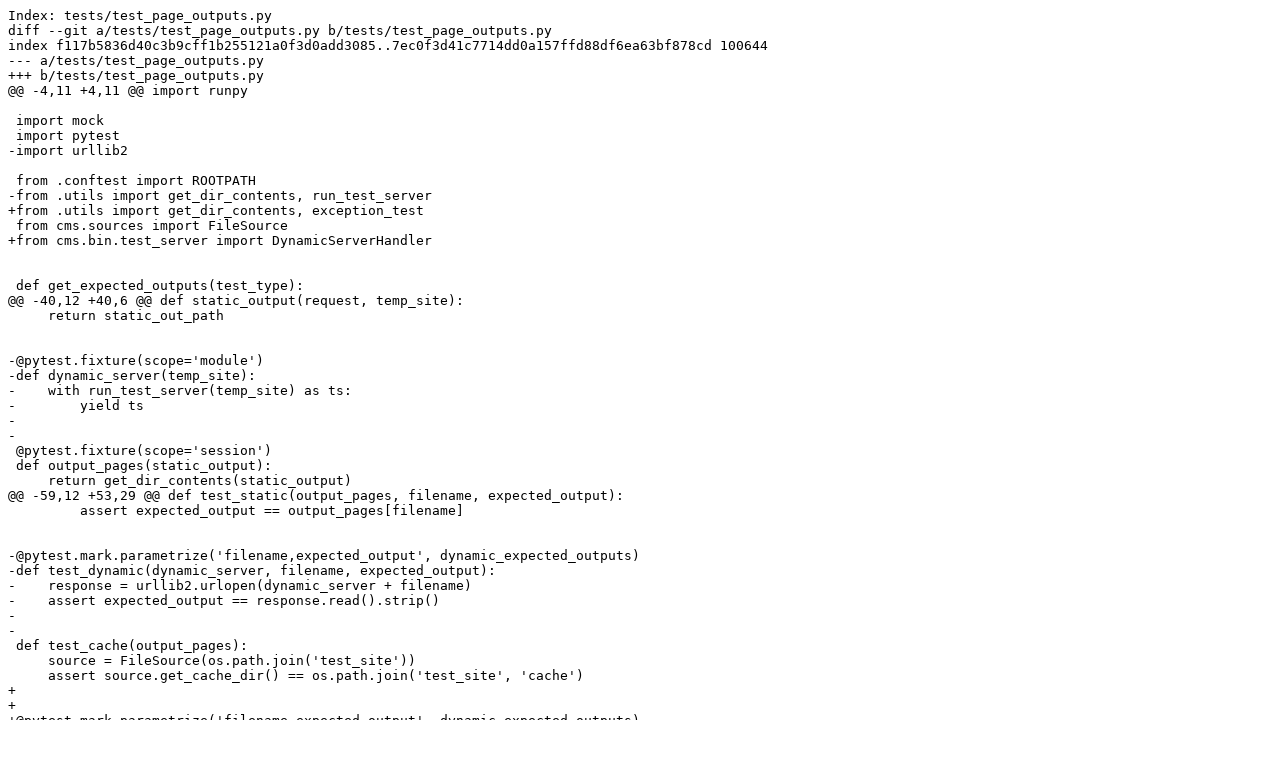

--- FILE ---
content_type: text/x-diff; charset=utf-8
request_url: https://codereview.adblockplus.org/download/issue29912588_29930564_29930570.diff
body_size: 2168
content:
Index: tests/test_page_outputs.py
diff --git a/tests/test_page_outputs.py b/tests/test_page_outputs.py
index f117b5836d40c3b9cff1b255121a0f3d0add3085..7ec0f3d41c7714dd0a157ffd88df6ea63bf878cd 100644
--- a/tests/test_page_outputs.py
+++ b/tests/test_page_outputs.py
@@ -4,11 +4,11 @@ import runpy
 
 import mock
 import pytest
-import urllib2
 
 from .conftest import ROOTPATH
-from .utils import get_dir_contents, run_test_server
+from .utils import get_dir_contents, exception_test
 from cms.sources import FileSource
+from cms.bin.test_server import DynamicServerHandler
 
 
 def get_expected_outputs(test_type):
@@ -40,12 +40,6 @@ def static_output(request, temp_site):
     return static_out_path
 
 
-@pytest.fixture(scope='module')
-def dynamic_server(temp_site):
-    with run_test_server(temp_site) as ts:
-        yield ts
-
-
 @pytest.fixture(scope='session')
 def output_pages(static_output):
     return get_dir_contents(static_output)
@@ -59,12 +53,29 @@ def test_static(output_pages, filename, expected_output):
         assert expected_output == output_pages[filename]
 
 
-@pytest.mark.parametrize('filename,expected_output', dynamic_expected_outputs)
-def test_dynamic(dynamic_server, filename, expected_output):
-    response = urllib2.urlopen(dynamic_server + filename)
-    assert expected_output == response.read().strip()
-
-
 def test_cache(output_pages):
     source = FileSource(os.path.join('test_site'))
     assert source.get_cache_dir() == os.path.join('test_site', 'cache')
+
+
+@pytest.mark.parametrize('filename,expected_output', dynamic_expected_outputs)
+def test_dynamic_server_handler(filename, expected_output, temp_site):
+    def cleanup(page):
+        return page.replace(os.linesep, '').strip()
+
+    handler = DynamicServerHandler('localhost', 5000, str(temp_site))
+    environ = {'PATH_INFO': filename}
+
+    generated_page = handler(environ, lambda x, y: None)
+
+    assert cleanup(expected_output) == cleanup(generated_page[0])
+
+
+@pytest.mark.parametrize('page', ['en/translate', '/en/translate'])
+def test_dynamic_server_handler_with_conflicts(page, temp_site_with_conflicts):
+    handler = DynamicServerHandler('localhost', 5000,
+                                   str(temp_site_with_conflicts))
+    environ = {'PATH_INFO': page}
+    exp_msg = 'The requested page conflicts with another page.'
+
+    exception_test(handler, Exception, exp_msg, environ, lambda x, y: None)
